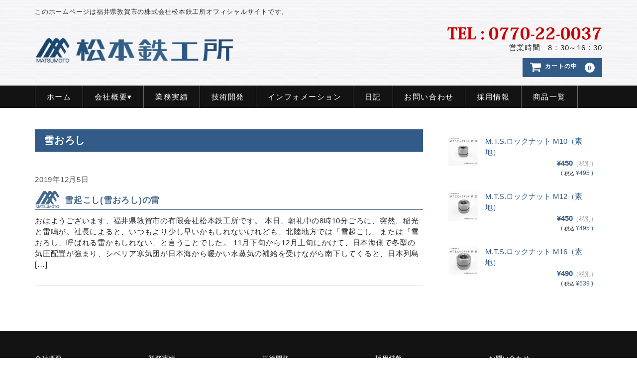

--- FILE ---
content_type: text/html; charset=UTF-8
request_url: https://fab-mt.com/tag/%E9%9B%AA%E3%81%8A%E3%82%8D%E3%81%97/
body_size: 29677
content:
<!DOCTYPE html>
<html lang="ja">

<head>
	<meta charset="UTF-8" />
	<meta name="viewport" content="width=device-width, user-scalable=no">
	<meta name="format-detection" content="telephone=no"/>

	<title>雪おろし | 株式会社 松本鉄工所</title>
<meta name='robots' content='max-image-preview:large' />
<link rel="alternate" type="application/rss+xml" title="株式会社 松本鉄工所 &raquo; 雪おろし タグのフィード" href="https://fab-mt.com/tag/%e9%9b%aa%e3%81%8a%e3%82%8d%e3%81%97/feed/" />

<!-- SEO SIMPLE PACK 3.6.2 -->
<meta name="keywords" content="北陸,福井県,敦賀市,鉄工所,重量鉄骨,Hグレード,Hファブ,ファブリケータ―">
<link rel="canonical" href="https://fab-mt.com/tag/%e9%9b%aa%e3%81%8a%e3%82%8d%e3%81%97/">
<meta property="og:locale" content="ja_JP">
<meta property="og:type" content="website">
<meta property="og:title" content="雪おろし | 株式会社 松本鉄工所">
<meta property="og:url" content="https://fab-mt.com/tag/%e9%9b%aa%e3%81%8a%e3%82%8d%e3%81%97/">
<meta property="og:site_name" content="株式会社 松本鉄工所">
<meta name="twitter:card" content="summary_large_image">
<!-- Google Analytics (gtag.js) -->
<script async src="https://www.googletagmanager.com/gtag/js?id=G-D3714L7KJ5"></script>
<script>
	window.dataLayer = window.dataLayer || [];
	function gtag(){dataLayer.push(arguments);}
	gtag("js", new Date());
	gtag("config", "G-D3714L7KJ5");
	gtag("config", "UA-142694137-1");
</script>
	<!-- / SEO SIMPLE PACK -->

<script type="text/javascript">
/* <![CDATA[ */
window._wpemojiSettings = {"baseUrl":"https:\/\/s.w.org\/images\/core\/emoji\/15.0.3\/72x72\/","ext":".png","svgUrl":"https:\/\/s.w.org\/images\/core\/emoji\/15.0.3\/svg\/","svgExt":".svg","source":{"concatemoji":"https:\/\/fab-mt.com\/2019\/wp-includes\/js\/wp-emoji-release.min.js?ver=6.7.4"}};
/*! This file is auto-generated */
!function(i,n){var o,s,e;function c(e){try{var t={supportTests:e,timestamp:(new Date).valueOf()};sessionStorage.setItem(o,JSON.stringify(t))}catch(e){}}function p(e,t,n){e.clearRect(0,0,e.canvas.width,e.canvas.height),e.fillText(t,0,0);var t=new Uint32Array(e.getImageData(0,0,e.canvas.width,e.canvas.height).data),r=(e.clearRect(0,0,e.canvas.width,e.canvas.height),e.fillText(n,0,0),new Uint32Array(e.getImageData(0,0,e.canvas.width,e.canvas.height).data));return t.every(function(e,t){return e===r[t]})}function u(e,t,n){switch(t){case"flag":return n(e,"\ud83c\udff3\ufe0f\u200d\u26a7\ufe0f","\ud83c\udff3\ufe0f\u200b\u26a7\ufe0f")?!1:!n(e,"\ud83c\uddfa\ud83c\uddf3","\ud83c\uddfa\u200b\ud83c\uddf3")&&!n(e,"\ud83c\udff4\udb40\udc67\udb40\udc62\udb40\udc65\udb40\udc6e\udb40\udc67\udb40\udc7f","\ud83c\udff4\u200b\udb40\udc67\u200b\udb40\udc62\u200b\udb40\udc65\u200b\udb40\udc6e\u200b\udb40\udc67\u200b\udb40\udc7f");case"emoji":return!n(e,"\ud83d\udc26\u200d\u2b1b","\ud83d\udc26\u200b\u2b1b")}return!1}function f(e,t,n){var r="undefined"!=typeof WorkerGlobalScope&&self instanceof WorkerGlobalScope?new OffscreenCanvas(300,150):i.createElement("canvas"),a=r.getContext("2d",{willReadFrequently:!0}),o=(a.textBaseline="top",a.font="600 32px Arial",{});return e.forEach(function(e){o[e]=t(a,e,n)}),o}function t(e){var t=i.createElement("script");t.src=e,t.defer=!0,i.head.appendChild(t)}"undefined"!=typeof Promise&&(o="wpEmojiSettingsSupports",s=["flag","emoji"],n.supports={everything:!0,everythingExceptFlag:!0},e=new Promise(function(e){i.addEventListener("DOMContentLoaded",e,{once:!0})}),new Promise(function(t){var n=function(){try{var e=JSON.parse(sessionStorage.getItem(o));if("object"==typeof e&&"number"==typeof e.timestamp&&(new Date).valueOf()<e.timestamp+604800&&"object"==typeof e.supportTests)return e.supportTests}catch(e){}return null}();if(!n){if("undefined"!=typeof Worker&&"undefined"!=typeof OffscreenCanvas&&"undefined"!=typeof URL&&URL.createObjectURL&&"undefined"!=typeof Blob)try{var e="postMessage("+f.toString()+"("+[JSON.stringify(s),u.toString(),p.toString()].join(",")+"));",r=new Blob([e],{type:"text/javascript"}),a=new Worker(URL.createObjectURL(r),{name:"wpTestEmojiSupports"});return void(a.onmessage=function(e){c(n=e.data),a.terminate(),t(n)})}catch(e){}c(n=f(s,u,p))}t(n)}).then(function(e){for(var t in e)n.supports[t]=e[t],n.supports.everything=n.supports.everything&&n.supports[t],"flag"!==t&&(n.supports.everythingExceptFlag=n.supports.everythingExceptFlag&&n.supports[t]);n.supports.everythingExceptFlag=n.supports.everythingExceptFlag&&!n.supports.flag,n.DOMReady=!1,n.readyCallback=function(){n.DOMReady=!0}}).then(function(){return e}).then(function(){var e;n.supports.everything||(n.readyCallback(),(e=n.source||{}).concatemoji?t(e.concatemoji):e.wpemoji&&e.twemoji&&(t(e.twemoji),t(e.wpemoji)))}))}((window,document),window._wpemojiSettings);
/* ]]> */
</script>
<style id='wp-emoji-styles-inline-css' type='text/css'>

	img.wp-smiley, img.emoji {
		display: inline !important;
		border: none !important;
		box-shadow: none !important;
		height: 1em !important;
		width: 1em !important;
		margin: 0 0.07em !important;
		vertical-align: -0.1em !important;
		background: none !important;
		padding: 0 !important;
	}
</style>
<link rel='stylesheet' id='wp-block-library-css' href='https://fab-mt.com/2019/wp-includes/css/dist/block-library/style.min.css?ver=6.7.4' type='text/css' media='all' />
<style id='classic-theme-styles-inline-css' type='text/css'>
/*! This file is auto-generated */
.wp-block-button__link{color:#fff;background-color:#32373c;border-radius:9999px;box-shadow:none;text-decoration:none;padding:calc(.667em + 2px) calc(1.333em + 2px);font-size:1.125em}.wp-block-file__button{background:#32373c;color:#fff;text-decoration:none}
</style>
<style id='global-styles-inline-css' type='text/css'>
:root{--wp--preset--aspect-ratio--square: 1;--wp--preset--aspect-ratio--4-3: 4/3;--wp--preset--aspect-ratio--3-4: 3/4;--wp--preset--aspect-ratio--3-2: 3/2;--wp--preset--aspect-ratio--2-3: 2/3;--wp--preset--aspect-ratio--16-9: 16/9;--wp--preset--aspect-ratio--9-16: 9/16;--wp--preset--color--black: #000000;--wp--preset--color--cyan-bluish-gray: #abb8c3;--wp--preset--color--white: #ffffff;--wp--preset--color--pale-pink: #f78da7;--wp--preset--color--vivid-red: #cf2e2e;--wp--preset--color--luminous-vivid-orange: #ff6900;--wp--preset--color--luminous-vivid-amber: #fcb900;--wp--preset--color--light-green-cyan: #7bdcb5;--wp--preset--color--vivid-green-cyan: #00d084;--wp--preset--color--pale-cyan-blue: #8ed1fc;--wp--preset--color--vivid-cyan-blue: #0693e3;--wp--preset--color--vivid-purple: #9b51e0;--wp--preset--gradient--vivid-cyan-blue-to-vivid-purple: linear-gradient(135deg,rgba(6,147,227,1) 0%,rgb(155,81,224) 100%);--wp--preset--gradient--light-green-cyan-to-vivid-green-cyan: linear-gradient(135deg,rgb(122,220,180) 0%,rgb(0,208,130) 100%);--wp--preset--gradient--luminous-vivid-amber-to-luminous-vivid-orange: linear-gradient(135deg,rgba(252,185,0,1) 0%,rgba(255,105,0,1) 100%);--wp--preset--gradient--luminous-vivid-orange-to-vivid-red: linear-gradient(135deg,rgba(255,105,0,1) 0%,rgb(207,46,46) 100%);--wp--preset--gradient--very-light-gray-to-cyan-bluish-gray: linear-gradient(135deg,rgb(238,238,238) 0%,rgb(169,184,195) 100%);--wp--preset--gradient--cool-to-warm-spectrum: linear-gradient(135deg,rgb(74,234,220) 0%,rgb(151,120,209) 20%,rgb(207,42,186) 40%,rgb(238,44,130) 60%,rgb(251,105,98) 80%,rgb(254,248,76) 100%);--wp--preset--gradient--blush-light-purple: linear-gradient(135deg,rgb(255,206,236) 0%,rgb(152,150,240) 100%);--wp--preset--gradient--blush-bordeaux: linear-gradient(135deg,rgb(254,205,165) 0%,rgb(254,45,45) 50%,rgb(107,0,62) 100%);--wp--preset--gradient--luminous-dusk: linear-gradient(135deg,rgb(255,203,112) 0%,rgb(199,81,192) 50%,rgb(65,88,208) 100%);--wp--preset--gradient--pale-ocean: linear-gradient(135deg,rgb(255,245,203) 0%,rgb(182,227,212) 50%,rgb(51,167,181) 100%);--wp--preset--gradient--electric-grass: linear-gradient(135deg,rgb(202,248,128) 0%,rgb(113,206,126) 100%);--wp--preset--gradient--midnight: linear-gradient(135deg,rgb(2,3,129) 0%,rgb(40,116,252) 100%);--wp--preset--font-size--small: 13px;--wp--preset--font-size--medium: 20px;--wp--preset--font-size--large: 36px;--wp--preset--font-size--x-large: 42px;--wp--preset--spacing--20: 0.44rem;--wp--preset--spacing--30: 0.67rem;--wp--preset--spacing--40: 1rem;--wp--preset--spacing--50: 1.5rem;--wp--preset--spacing--60: 2.25rem;--wp--preset--spacing--70: 3.38rem;--wp--preset--spacing--80: 5.06rem;--wp--preset--shadow--natural: 6px 6px 9px rgba(0, 0, 0, 0.2);--wp--preset--shadow--deep: 12px 12px 50px rgba(0, 0, 0, 0.4);--wp--preset--shadow--sharp: 6px 6px 0px rgba(0, 0, 0, 0.2);--wp--preset--shadow--outlined: 6px 6px 0px -3px rgba(255, 255, 255, 1), 6px 6px rgba(0, 0, 0, 1);--wp--preset--shadow--crisp: 6px 6px 0px rgba(0, 0, 0, 1);}:where(.is-layout-flex){gap: 0.5em;}:where(.is-layout-grid){gap: 0.5em;}body .is-layout-flex{display: flex;}.is-layout-flex{flex-wrap: wrap;align-items: center;}.is-layout-flex > :is(*, div){margin: 0;}body .is-layout-grid{display: grid;}.is-layout-grid > :is(*, div){margin: 0;}:where(.wp-block-columns.is-layout-flex){gap: 2em;}:where(.wp-block-columns.is-layout-grid){gap: 2em;}:where(.wp-block-post-template.is-layout-flex){gap: 1.25em;}:where(.wp-block-post-template.is-layout-grid){gap: 1.25em;}.has-black-color{color: var(--wp--preset--color--black) !important;}.has-cyan-bluish-gray-color{color: var(--wp--preset--color--cyan-bluish-gray) !important;}.has-white-color{color: var(--wp--preset--color--white) !important;}.has-pale-pink-color{color: var(--wp--preset--color--pale-pink) !important;}.has-vivid-red-color{color: var(--wp--preset--color--vivid-red) !important;}.has-luminous-vivid-orange-color{color: var(--wp--preset--color--luminous-vivid-orange) !important;}.has-luminous-vivid-amber-color{color: var(--wp--preset--color--luminous-vivid-amber) !important;}.has-light-green-cyan-color{color: var(--wp--preset--color--light-green-cyan) !important;}.has-vivid-green-cyan-color{color: var(--wp--preset--color--vivid-green-cyan) !important;}.has-pale-cyan-blue-color{color: var(--wp--preset--color--pale-cyan-blue) !important;}.has-vivid-cyan-blue-color{color: var(--wp--preset--color--vivid-cyan-blue) !important;}.has-vivid-purple-color{color: var(--wp--preset--color--vivid-purple) !important;}.has-black-background-color{background-color: var(--wp--preset--color--black) !important;}.has-cyan-bluish-gray-background-color{background-color: var(--wp--preset--color--cyan-bluish-gray) !important;}.has-white-background-color{background-color: var(--wp--preset--color--white) !important;}.has-pale-pink-background-color{background-color: var(--wp--preset--color--pale-pink) !important;}.has-vivid-red-background-color{background-color: var(--wp--preset--color--vivid-red) !important;}.has-luminous-vivid-orange-background-color{background-color: var(--wp--preset--color--luminous-vivid-orange) !important;}.has-luminous-vivid-amber-background-color{background-color: var(--wp--preset--color--luminous-vivid-amber) !important;}.has-light-green-cyan-background-color{background-color: var(--wp--preset--color--light-green-cyan) !important;}.has-vivid-green-cyan-background-color{background-color: var(--wp--preset--color--vivid-green-cyan) !important;}.has-pale-cyan-blue-background-color{background-color: var(--wp--preset--color--pale-cyan-blue) !important;}.has-vivid-cyan-blue-background-color{background-color: var(--wp--preset--color--vivid-cyan-blue) !important;}.has-vivid-purple-background-color{background-color: var(--wp--preset--color--vivid-purple) !important;}.has-black-border-color{border-color: var(--wp--preset--color--black) !important;}.has-cyan-bluish-gray-border-color{border-color: var(--wp--preset--color--cyan-bluish-gray) !important;}.has-white-border-color{border-color: var(--wp--preset--color--white) !important;}.has-pale-pink-border-color{border-color: var(--wp--preset--color--pale-pink) !important;}.has-vivid-red-border-color{border-color: var(--wp--preset--color--vivid-red) !important;}.has-luminous-vivid-orange-border-color{border-color: var(--wp--preset--color--luminous-vivid-orange) !important;}.has-luminous-vivid-amber-border-color{border-color: var(--wp--preset--color--luminous-vivid-amber) !important;}.has-light-green-cyan-border-color{border-color: var(--wp--preset--color--light-green-cyan) !important;}.has-vivid-green-cyan-border-color{border-color: var(--wp--preset--color--vivid-green-cyan) !important;}.has-pale-cyan-blue-border-color{border-color: var(--wp--preset--color--pale-cyan-blue) !important;}.has-vivid-cyan-blue-border-color{border-color: var(--wp--preset--color--vivid-cyan-blue) !important;}.has-vivid-purple-border-color{border-color: var(--wp--preset--color--vivid-purple) !important;}.has-vivid-cyan-blue-to-vivid-purple-gradient-background{background: var(--wp--preset--gradient--vivid-cyan-blue-to-vivid-purple) !important;}.has-light-green-cyan-to-vivid-green-cyan-gradient-background{background: var(--wp--preset--gradient--light-green-cyan-to-vivid-green-cyan) !important;}.has-luminous-vivid-amber-to-luminous-vivid-orange-gradient-background{background: var(--wp--preset--gradient--luminous-vivid-amber-to-luminous-vivid-orange) !important;}.has-luminous-vivid-orange-to-vivid-red-gradient-background{background: var(--wp--preset--gradient--luminous-vivid-orange-to-vivid-red) !important;}.has-very-light-gray-to-cyan-bluish-gray-gradient-background{background: var(--wp--preset--gradient--very-light-gray-to-cyan-bluish-gray) !important;}.has-cool-to-warm-spectrum-gradient-background{background: var(--wp--preset--gradient--cool-to-warm-spectrum) !important;}.has-blush-light-purple-gradient-background{background: var(--wp--preset--gradient--blush-light-purple) !important;}.has-blush-bordeaux-gradient-background{background: var(--wp--preset--gradient--blush-bordeaux) !important;}.has-luminous-dusk-gradient-background{background: var(--wp--preset--gradient--luminous-dusk) !important;}.has-pale-ocean-gradient-background{background: var(--wp--preset--gradient--pale-ocean) !important;}.has-electric-grass-gradient-background{background: var(--wp--preset--gradient--electric-grass) !important;}.has-midnight-gradient-background{background: var(--wp--preset--gradient--midnight) !important;}.has-small-font-size{font-size: var(--wp--preset--font-size--small) !important;}.has-medium-font-size{font-size: var(--wp--preset--font-size--medium) !important;}.has-large-font-size{font-size: var(--wp--preset--font-size--large) !important;}.has-x-large-font-size{font-size: var(--wp--preset--font-size--x-large) !important;}
:where(.wp-block-post-template.is-layout-flex){gap: 1.25em;}:where(.wp-block-post-template.is-layout-grid){gap: 1.25em;}
:where(.wp-block-columns.is-layout-flex){gap: 2em;}:where(.wp-block-columns.is-layout-grid){gap: 2em;}
:root :where(.wp-block-pullquote){font-size: 1.5em;line-height: 1.6;}
</style>
<link rel='stylesheet' id='contact-form-7-css' href='https://fab-mt.com/2019/wp-content/plugins/contact-form-7/includes/css/styles.css?ver=6.1' type='text/css' media='all' />
<link rel='stylesheet' id='whats-new-style-css' href='https://fab-mt.com/2019/wp-content/plugins/whats-new-genarator/whats-new.css?ver=2.0.2' type='text/css' media='all' />
<link rel='stylesheet' id='parent-style-css' href='https://fab-mt.com/2019/wp-content/themes/welcart_basic/style.css?ver=6.7.4' type='text/css' media='all' />
<link rel='stylesheet' id='usces_default_css-css' href='https://fab-mt.com/2019/wp-content/plugins/usc-e-shop/css/usces_default.css?ver=2.11.26.2512161' type='text/css' media='all' />
<link rel='stylesheet' id='parent-cart-css' href='https://fab-mt.com/2019/wp-content/themes/welcart_basic/usces_cart.css?ver=6.7.4' type='text/css' media='all' />
<link rel='stylesheet' id='wc-basic-style-css' href='https://fab-mt.com/2019/wp-content/themes/welcart_basic_child/style.css?ver=1.7.7' type='text/css' media='all' />
<link rel='stylesheet' id='font-awesome-css' href='https://fab-mt.com/2019/wp-content/themes/welcart_basic/font-awesome/font-awesome.min.css?ver=1.0' type='text/css' media='all' />
<link rel='stylesheet' id='newpost-catch-css' href='https://fab-mt.com/2019/wp-content/plugins/newpost-catch/style.css?ver=6.7.4' type='text/css' media='all' />
<link rel='stylesheet' id='wp-pagenavi-css' href='https://fab-mt.com/2019/wp-content/plugins/wp-pagenavi/pagenavi-css.css?ver=2.70' type='text/css' media='all' />
<link rel='stylesheet' id='dashicons-css' href='https://fab-mt.com/2019/wp-includes/css/dashicons.min.css?ver=6.7.4' type='text/css' media='all' />
<link rel='stylesheet' id='theme_cart_css-css' href='https://fab-mt.com/2019/wp-content/themes/welcart_basic_child/usces_cart.css?ver=2.11.26.2512161' type='text/css' media='all' />
<script type="text/javascript" src="https://fab-mt.com/2019/wp-includes/js/jquery/jquery.min.js?ver=3.7.1" id="jquery-core-js"></script>
<script type="text/javascript" src="https://fab-mt.com/2019/wp-includes/js/jquery/jquery-migrate.min.js?ver=3.4.1" id="jquery-migrate-js"></script>
<script type="text/javascript" src="https://fab-mt.com/2019/wp-content/themes/welcart_basic/js/front-customized.js?ver=1.0" id="wc-basic-js-js"></script>
<link rel="https://api.w.org/" href="https://fab-mt.com/wp-json/" /><link rel="alternate" title="JSON" type="application/json" href="https://fab-mt.com/wp-json/wp/v2/tags/188" /><link rel="EditURI" type="application/rsd+xml" title="RSD" href="https://fab-mt.com/2019/xmlrpc.php?rsd" />
<meta name="generator" content="WordPress 6.7.4" />
<link rel="icon" href="https://fab-mt.com/2019/wp-content/uploads/2021/08/icon-150x150.gif" sizes="32x32" />
<link rel="icon" href="https://fab-mt.com/2019/wp-content/uploads/2021/08/icon-300x300.gif" sizes="192x192" />
<link rel="apple-touch-icon" href="https://fab-mt.com/2019/wp-content/uploads/2021/08/icon-300x300.gif" />
<meta name="msapplication-TileImage" content="https://fab-mt.com/2019/wp-content/uploads/2021/08/icon-300x300.gif" />
</head>

<body class="archive tag tag-188 wp-custom-logo">

	
	<header id="masthead" class="site-header" role="banner">

		<div class="inner cf">

			<p class="site-description">このホームページは福井県敦賀市の株式会社松本鉄工所オフィシャルサイトです。</p>
						<div class="site-title">
				<a href="https://fab-mt.com/" title="株式会社 松本鉄工所" rel="home">
					<a href="https://fab-mt.com/" class="custom-logo-link" rel="home"><img width="427" height="54" src="https://fab-mt.com/2019/wp-content/uploads/2015/07/Logo.gif" class="custom-logo" alt="株式会社 松本鉄工所" decoding="async" srcset="https://fab-mt.com/2019/wp-content/uploads/2015/07/Logo.gif 427w, https://fab-mt.com/2019/wp-content/uploads/2015/07/Logo-300x37.gif 300w" sizes="(max-width: 427px) 100vw, 427px" /></a>				</a>
			</div>

						
			<div class="snav cf">

				<div class="telnum">
						<a href="tel:0770220037"><img src="https://fab-mt.com/2019/wp-content/uploads/2019/07/tel.gif"></a>
						<br>営業時間　8：30～16：30
				</div>

				
				<div class="incart-btn">
					<a href="https://fab-mt.com/usces-cart/"><i class="fa fa-shopping-cart"><span>カートの中</span></i><span class="total-quant">0</span></a>
				</div>
			</div><!-- .snav -->

			
		</div><!-- .inner -->

		
		<nav id="site-navigation" class="main-navigation" role="navigation">
			<label for="panel"><span></span></label>
			<input type="checkbox" id="panel" class="on-off" />
			<div class="nav-menu-open"><ul id="menu-top%e3%83%a1%e3%83%8b%e3%83%a5%e3%83%bc" class="header-nav-container cf"><li id="menu-item-3472" class="menu-item menu-item-type-custom menu-item-object-custom menu-item-home menu-item-3472"><a href="https://fab-mt.com">ホーム</a></li>
<li id="menu-item-3159" class="menu-item menu-item-type-post_type menu-item-object-page menu-item-has-children menu-item-3159"><a href="https://fab-mt.com/about/">会社概要&dtrif;</a>
<ul class="sub-menu">
	<li id="menu-item-579" class="menu-item menu-item-type-post_type menu-item-object-page menu-item-579"><a href="https://fab-mt.com/factory_equipment/">工場・設備</a></li>
	<li id="menu-item-580" class="menu-item menu-item-type-post_type menu-item-object-page menu-item-580"><a href="https://fab-mt.com/process_flow/">工程の流れ</a></li>
</ul>
</li>
<li id="menu-item-584" class="menu-item menu-item-type-post_type menu-item-object-page menu-item-584"><a href="https://fab-mt.com/business_results/">業務実績</a></li>
<li id="menu-item-582" class="menu-item menu-item-type-post_type menu-item-object-page menu-item-582"><a href="https://fab-mt.com/technology/">技術開発</a></li>
<li id="menu-item-589" class="menu-item menu-item-type-taxonomy menu-item-object-category menu-item-589"><a href="https://fab-mt.com/category/information/">インフォメーション</a></li>
<li id="menu-item-588" class="menu-item menu-item-type-taxonomy menu-item-object-category menu-item-588"><a href="https://fab-mt.com/category/diary/">日記</a></li>
<li id="menu-item-3161" class="menu-item menu-item-type-post_type menu-item-object-page menu-item-3161"><a href="https://fab-mt.com/contact/">お問い合わせ</a></li>
<li id="menu-item-3160" class="menu-item menu-item-type-post_type menu-item-object-page menu-item-3160"><a href="https://fab-mt.com/recruit/">採用情報</a></li>
<li id="menu-item-3364" class="menu-item menu-item-type-taxonomy menu-item-object-category menu-item-has-children menu-item-3364"><a href="https://fab-mt.com/category/item/">商品一覧</a>
<ul class="sub-menu">
	<li id="menu-item-3410" class="menu-item menu-item-type-post_type menu-item-object-page menu-item-3410"><a href="https://fab-mt.com/law/">特定商取引法に基づく表記</a></li>
</ul>
</li>
</ul></div>		</nav><!-- #site-navigation -->

		
	</header><!-- #masthead -->

	
	
	<div id="main" class="wrapper two-column right-set">

	<section id="primary" class="site-content">
		<div id="content" role="main">

			<header class="page-header">
				<h1 class="page-title"><span>雪おろし</span></h1>			</header><!-- .page-header -->

		
			<div class="post-li">
							<article id="post-3624" class="post-3624 post type-post status-publish format-standard category-diary tag-199 tag-198 tag-188 tag-187">
					<p><time datetime="2019-12-05T08:47:49+09:00">2019年12月5日</time></p>
					<div class="post-title">
						<a href="https://fab-mt.com/%e9%9b%aa%e8%b5%b7%e3%81%93%e3%81%97%e9%9b%aa%e3%81%8a%e3%82%8d%e3%81%97%e3%81%ae%e9%9b%b7/" rel="bookmark" title="雪起こし(雪おろし)の雷 へのパーマリンク">
							雪起こし(雪おろし)の雷						</a>
					</div>
					<p>おはようございます、福井県敦賀市の有限会社松本鉄工所です。 本日、朝礼中の8時10分ごろに、突然、稲光と雷鳴が。社長によると、いつもより少し早いかもしれないけれども、北陸地方では「雪起こし」または「雪おろし」呼ばれる雷かもしれない、と言うことでした。 11月下旬から12月上旬にかけて、日本海側で冬型の気圧配置が強まり、シベリア寒気団が日本海から暖かい水蒸気の補給を受けながら南下してくると、日本列島 [&hellip;]</p>
				</article>
						</div><!-- .post-li -->

		
		
		</div><!-- #content -->
	</section><!-- #primary -->


<aside id="secondary" class="widget-area" role="complementary">

	<section id="basic_item_list-2" class="widget widget_basic_item_list"><div class="item-list">
<article id="post-3246">
<a href="https://fab-mt.com/mtsm10/">
<div class="itemimg"><img width="300" height="300" src="https://fab-mt.com/2019/wp-content/uploads/2020/03/mtsm10-300x300.jpg" class="attachment-300x300 size-300x300" alt="mtsm10" loading="lazy" /></div>
<div class="item-info-wrap"><div class="inner">
<div class="itemname">M.T.S.ロックナット M10（素地）</div>
<div class="itemprice">¥450<em class="tax">（税別）</em></div><p class="tax_inc_block">( <em class="tax tax_inc_label">税込</em>¥495 )</p>
</div></div>
</a>
</article><article id="post-3251">
<a href="https://fab-mt.com/mtsm12/">
<div class="itemimg"><img width="300" height="300" src="https://fab-mt.com/2019/wp-content/uploads/2020/03/mtsm12-300x300.jpg" class="attachment-300x300 size-300x300" alt="mtsm12" loading="lazy" /></div>
<div class="item-info-wrap"><div class="inner">
<div class="itemname">M.T.S.ロックナット M12（素地）</div>
<div class="itemprice">¥450<em class="tax">（税別）</em></div><p class="tax_inc_block">( <em class="tax tax_inc_label">税込</em>¥495 )</p>
</div></div>
</a>
</article><article id="post-3254">
<a href="https://fab-mt.com/mtsm16/">
<div class="itemimg"><img width="300" height="300" src="https://fab-mt.com/2019/wp-content/uploads/2020/03/mtsm16-300x300.jpg" class="attachment-300x300 size-300x300" alt="mtsm16" loading="lazy" /></div>
<div class="item-info-wrap"><div class="inner">
<div class="itemname">M.T.S.ロックナット M16（素地）</div>
<div class="itemprice">¥490<em class="tax">（税別）</em></div><p class="tax_inc_block">( <em class="tax tax_inc_label">税込</em>¥539 )</p>
</div></div>
</a>
</article></div>
</section>
</aside><!-- #secondary -->

	</div><!-- #main -->

	
	<div id="toTop" class="wrap fixed"><a href="#masthead"><i class="fa fa-chevron-circle-up"></i></a></div>

	
	<footer id="colophon" role="contentinfo">

			<nav id="site-info" class="footer-navigation">
		<div class="menu-%e3%83%95%e3%83%83%e3%82%bf%e3%83%bc%e3%83%8a%e3%83%93-container"><ul id="menu-%e3%83%95%e3%83%83%e3%82%bf%e3%83%bc%e3%83%8a%e3%83%93" class="footer-menu cf"><li id="menu-item-3173" class="menu-item menu-item-type-post_type menu-item-object-page menu-item-3173"><a href="https://fab-mt.com/about/">会社概要</a></li>
<li id="menu-item-3177" class="menu-item menu-item-type-post_type menu-item-object-page menu-item-3177"><a href="https://fab-mt.com/business_results/">業務実績</a></li>
<li id="menu-item-3178" class="menu-item menu-item-type-post_type menu-item-object-page menu-item-3178"><a href="https://fab-mt.com/technology/">技術開発</a></li>
<li id="menu-item-3170" class="menu-item menu-item-type-post_type menu-item-object-page menu-item-3170"><a href="https://fab-mt.com/recruit/">採用情報</a></li>
<li id="menu-item-3174" class="menu-item menu-item-type-post_type menu-item-object-page menu-item-3174"><a href="https://fab-mt.com/contact/">お問い合わせ</a></li>
<li id="menu-item-3412" class="menu-item menu-item-type-post_type menu-item-object-page menu-item-3412"><a href="https://fab-mt.com/law/">特定商取引法に基づく表記</a></li>
<li id="menu-item-3413" class="menu-item menu-item-type-post_type menu-item-object-page menu-item-3413"><a href="https://fab-mt.com/privacy/">個人情報取り扱い</a></li>
</ul></div>		</nav>
	
		<p class="copyright">Copyright © 2019-2024 株式会社 松本鉄工所. All Rights Reserved</p>

	</footer><!-- #colophon -->

		<script type='text/javascript'>
		uscesL10n = {
			
			'ajaxurl': "https://fab-mt.com/2019/wp-admin/admin-ajax.php",
			'loaderurl': "https://fab-mt.com/2019/wp-content/plugins/usc-e-shop/images/loading.gif",
			'post_id': "3624",
			'cart_number': "3034",
			'is_cart_row': false,
			'opt_esse': new Array(  ),
			'opt_means': new Array(  ),
			'mes_opts': new Array(  ),
			'key_opts': new Array(  ),
			'previous_url': "https://fab-mt.com",
			'itemRestriction': "",
			'itemOrderAcceptable': "0",
			'uscespage': "wp_search",
			'uscesid': "MDl0M2Y1Nm4xOWU3MnYwNTBkODVjMWo3NHYwN2pzMDUyM25lNmg0X2FjdGluZ18wX0E%3D",
			'wc_nonce': "7ab7cf910b"
		}
	</script>
	<script type='text/javascript' src='https://fab-mt.com/2019/wp-content/plugins/usc-e-shop/js/usces_cart.js'></script>
			<!-- Welcart version : v2.11.26.2512161 -->
<!-- Type Basic : v1.8.7 -->
<script type="text/javascript" src="https://fab-mt.com/2019/wp-includes/js/dist/hooks.min.js?ver=4d63a3d491d11ffd8ac6" id="wp-hooks-js"></script>
<script type="text/javascript" src="https://fab-mt.com/2019/wp-includes/js/dist/i18n.min.js?ver=5e580eb46a90c2b997e6" id="wp-i18n-js"></script>
<script type="text/javascript" id="wp-i18n-js-after">
/* <![CDATA[ */
wp.i18n.setLocaleData( { 'text direction\u0004ltr': [ 'ltr' ] } );
/* ]]> */
</script>
<script type="text/javascript" src="https://fab-mt.com/2019/wp-content/plugins/contact-form-7/includes/swv/js/index.js?ver=6.1" id="swv-js"></script>
<script type="text/javascript" id="contact-form-7-js-translations">
/* <![CDATA[ */
( function( domain, translations ) {
	var localeData = translations.locale_data[ domain ] || translations.locale_data.messages;
	localeData[""].domain = domain;
	wp.i18n.setLocaleData( localeData, domain );
} )( "contact-form-7", {"translation-revision-date":"2025-06-27 09:47:49+0000","generator":"GlotPress\/4.0.1","domain":"messages","locale_data":{"messages":{"":{"domain":"messages","plural-forms":"nplurals=1; plural=0;","lang":"ja_JP"},"This contact form is placed in the wrong place.":["\u3053\u306e\u30b3\u30f3\u30bf\u30af\u30c8\u30d5\u30a9\u30fc\u30e0\u306f\u9593\u9055\u3063\u305f\u4f4d\u7f6e\u306b\u7f6e\u304b\u308c\u3066\u3044\u307e\u3059\u3002"],"Error:":["\u30a8\u30e9\u30fc:"]}},"comment":{"reference":"includes\/js\/index.js"}} );
/* ]]> */
</script>
<script type="text/javascript" id="contact-form-7-js-before">
/* <![CDATA[ */
var wpcf7 = {
    "api": {
        "root": "https:\/\/fab-mt.com\/wp-json\/",
        "namespace": "contact-form-7\/v1"
    }
};
/* ]]> */
</script>
<script type="text/javascript" src="https://fab-mt.com/2019/wp-content/plugins/contact-form-7/includes/js/index.js?ver=6.1" id="contact-form-7-js"></script>
	</body>
</html>


--- FILE ---
content_type: text/css
request_url: https://fab-mt.com/2019/wp-content/themes/welcart_basic_child/style.css?ver=1.7.7
body_size: 2023
content:
/*
Theme Name: Welcart Basic Child
Description: Welcart Basic Child Theme
Author: Collne Inc
Template: welcart_basic
Version: 1.0.0
*/

body {
	font-size: .95em;
	letter-spacing:0.05em;
	overflow:hidden;
}
a {
	color: #325B88;
	text-decoration: none;
}
a:hover {
	color: #325B88;
	text-decoration: underline;
}

a.wp-block-file__button{
	padding:5px 20px;
}
a.wp-block-file__button:hover{
	text-decoration:none;
	color:#fff;
	opacity:.8;
}
/***********************************************************
* タイトル
***********************************************************/
#content .page-title,
#content .entry-title {
	font-size: 20px;
	color: #fff;
	background-color: #325B88;
	padding: 10px 0 10px 18px;
}

.entry-content h2{
	margin: 0 0 10px;
	padding:8px 0;
	color: #49698c;
	font-size:18px;
	padding-left: 60px;
	background: url(https://fab-mt.com/2019/wp-content/uploads/2019/07/logo_s.png) no-repeat ;
	border-bottom: 1px solid #49698c;
	border-left:none;
}
/***********************************************************
* 幅
***********************************************************/
@media screen and (min-width: 62.5em) {
	#main {
		width: 1140px;
	}
	#main.two-column #content {
		width: 780px;
	}
	.one-column #secondary .columnleft {
		width: 360px;
		margin-right: 30px;	
	}
	.one-column #secondary .columncenter {
		width: 360px;
	}
	.one-column #secondary .columnright {
		width: 360px;
	}
	.two-column #secondary {
		width: 320px;
	}
}

/***********************************************************
* ヘッダー
***********************************************************/
h1.site-title img, div.site-title img{
	max-width:400px;
}
.description {
	font-size: 11px;
}

.head-link{
	float:right;
	width:auto;
}
.head-link li{
	float:left;
	padding:0 1%;
	font-size:12px;
}
.telnum{
	float:right;
	text-align:right;
}
@media screen and (min-width: 62.5em) {
	header.site-header {
		background-image:url(https://fab-mt.com/2019/wp-content/uploads/2019/08/head_back.jpg);
	}
	header .inner {
		width: 1140px;
	}
	.site-description {
		width: 75%;
	}
	h1.site-title,
	div.site-title {
		width: 55%;
	}
	.snav {
		padding-top: 1.071428em;
	}
	.incart-btn a {
		background-color: #325B88;
	}
	.incart-btn a:hover {
		background-color: #325B88;
	}
	.incart-btn .total-quant {
		font-weight: bold;
		color: #325B88;
	}
}

/*---------- メニュー　----------*/
@media screen and (min-width: 62.5em) {
	#site-navigation ul {
		width: 1140px;
	}
	#site-navigation li a {
		padding: 1em 1.5em;
		letter-spacing:0.1em;
	}
	#site-navigation ul ul {
		border:none;
		background-color: #131313;
	}
	#site-navigation ul ul li a{
		background-color: #131313;
		color:#fff;
	}
	#site-navigation li li a:hover {
		color: #fff;
	}
	#site-navigation li li.current-menu-ancestor > a,
	#site-navigation li li.current-menu-item > a{
		color:#fff;
		background-color: #131313;
	}
	#site-navigation ul ul :hover > a {
		background-color: #565656;
		color: #fff;
	}
	#site-navigation li li:first-child a{
		color: #fff;
	}
}
/***********************************************************
* トップページ
***********************************************************/
.home .entry-title{
	display:none;
}
.home h2{
	letter-spacing: 10px;
	color: #204772;
	height: 28px;
	padding-left: 30px;
	font-size: 25px;
	border-bottom: 1px solid #204772;
	margin-bottom: 10px;
	font-weight:normal;
}
h2.T-co1 {
	background: url(https://fab-mt.com/2019/wp-content/uploads/2019/07/ico1.gif) no-repeat 0 -1px;
	text-transform: uppercase;
}
.whatsnew h5{
	display:none;
}
.whatsnew{
	font-size:0.8em!important;
}
.whatsnew .date{
	margin-right:10px; width:32%;
}
.whatsnew .tamore-cat-name a {
	display:inline-block;
	font-size:0.7em;
	line-height:2.5em;
	background-color:#ddd;
	padding:0px 5px;
	margin-bottom:3px;
	border-radius:2px;
}

h2.T-co2 {
	background: url(https://fab-mt.com/2019/wp-content/uploads/2019/07/ico2.gif) no-repeat 0 -1px;
}
.clipmark{
	font-size:0.8em;
	margin-top:10px;
}
ul.clipmark li {
	list-style-image: url(https://fab-mt.com/2019/wp-content/uploads/2019/08/dot_clip.gif);
	list-style-position: inside;
	margin-bottom: 5px;
}
.patent_t {
	color: #345d8b;
	margin-left: 5px;
	font-weight: bold;
	margin-right: 5px;
}

h2.T-co3 {
	background: url(https://fab-mt.com/2019/wp-content/uploads/2019/07/ico3.gif) no-repeat 0 -1px;
}

h2.T-co4 {
	letter-spacing: 5px;
	background: url(https://fab-mt.com/2019/wp-content/uploads/2019/08/ico4.gif) no-repeat;
}
/***********************************************************
* トップページ以外
***********************************************************/

/*---------- 工程の流れ　----------*/
.kouteizu {
	height: auto;
	width: 100%;
	border: 1px dotted #345d8b;
	text-align: center;
	font-size: 14px;
}
.entry-content .kouteizu li{
	list-style:none;
}
.kouteizu .col_a {
	width: 46%;
	float: left;
	border: 1px solid #345d8b;
	margin-left: 2%;
	background-color: #fff;
}
.kouteizu .col_b {
	width: 46%;
	float: right;
	border: 1px solid #345d8b;
	margin-right: 2%;
	background-color: #fff;
}
.kouteizu .col_c {
	width: 96%;
	border: 1px solid #345d8b;
	margin: 2%;
	padding-top: 20px;
}
.kouteizu .col_d {
	width: 96%;
	border: 1px solid #345d8b;
	margin-left: 2%;
	margin-bottom: 20px;
	margin-top: 15px;
}
.kouteizu .arrow_bg {
	background: url(https://fab-mt.com/2019/wp-content/uploads/2019/07/arrow3.jpg) no-repeat bottom;
	background-size: 100%;
	height: 640px;
}

/*---------- 業務実績　----------*/
.work-table table{
	margin: 20px auto 10px;
	background: url(https://fab-mt.com/2019/wp-content/uploads/2019/07/html_body_bg.gif) repeat;
	font-size: 0.85em;
}
.work-table th{
	text-align:center;
	background:none;
	vertical-align:middle;
}
.work-table .wp-element-caption{
	text-align:right;
	font-size:.8em;
}

/*---------- お問い合わせフォーム　----------*/
.entry-content .contact th{
	width:25%;
	text-align:left;
	padding: 0.5em 1em;
	vertical-align:middle;
}
.contact .req{
	color:#fff;
	background-color:#df0000;
	padding:2px 3px;
	font-size:.65em;
	margin-right:8px;
}
.contact .any{
	color:#fff;
	background-color:#555;
	padding:2px 3px;
	font-size:.65em;
	margin-right:8px;
}

.contact input{
	width:600px;
}
.contact textarea{
	width:100%;
	max-width:800px;
	min-height:200px;
	padding: .5714285em;
}
.contact input[type="submit"] {
	display:block;
	margin:0 auto;
	background-color: #325b88;
}
.contact input[type="submit"]:hover{
	background-color: #555555;
}
@media screen and (max-width: 800px){
	.contact th ,
	.contact td{
		display:inline-block;
		width:100%;
		text-align:left;
	}
	.contact input[type="text"],
	.contact input[type="email"],
	.contact input[type="tel"]{
		width:100%;
	}
	.contact input[type="submit"] {
		width:100%;
	}
	.contact table{
		border:none;
	}
	.contact td {
		border-top: none;
		border-bottom: none;
	}
}

/***********************************************************
* カテゴリー
***********************************************************/
.post-li article {
	margin-bottom: 2.071428em;
	padding-bottom: 2.071428em;
}

.post-li time {
	color:#555;
}
.post-li .post-title a {
	display:inline;
	padding:0;
	margin:0;
	color: #49698c;
	text-decoration:none;
}
.post-li .post-title{
	padding:8px 0;
	font-weight:bold;
	padding-left: 60px;
	background: url(https://fab-mt.com/2019/wp-content/uploads/2019/07/logo_s.png) no-repeat ;
	border-bottom: 1px solid #49698c;
}
/***********************************************************
* フッター
***********************************************************/
#toTop {
	bottom: 10%;
}

@media screen and (min-width: 62.5em) {
	footer nav {
		width: 1140px;
	}
	footer nav li {
		font-size:.85em;
	}
	.copyright {
		font-size:0.8em;
	}
}

--- FILE ---
content_type: text/css
request_url: https://fab-mt.com/2019/wp-content/themes/welcart_basic_child/usces_cart.css?ver=2.11.26.2512161
body_size: 632
content:
/*================================
	商品詳細ページ
=================================*/
#img-box .itemimg img,
#itempage .itemsubimg img{
    border:1px solid #eee;
}
#itempage .itemcode{
	font-size:.9em;
}
.item-info .skuname {
    font-size:.9em;
    background-color: unset;
	border-bottom:1px solid #ddd;
}
.zaikostatus{
	font-size:.85em;
}
.field_price{
	color:#df0000;
}
.item-info .itemsoldout{
	color:#555;
}

.item-description h3{
	padding:8px 0;
	color: #49698c;
	font-size:18px;
	padding-left: 60px;
	background: url(https://fab-mt.com/2019/wp-content/uploads/2019/07/logo_s.png) no-repeat ;
	border-bottom: 1px solid #49698c;
	border-left:none;
}

/*---- カートに入れるボタン ---*/
.item-info .skubutton {
	background-color: #325b88;
}
.item-info .skubutton:hover {
	background-color: #777777;
}

/*---- 関連商品 ---*/
.assistance_item h3{
	border-top:1px solid #555;
	border-bottom:1px solid #555;
	padding:5px 10px 4px;
	margin: 3em 0 0;
}
.assistance_item li .detail h4{
	font-size:.9em;
	margin-bottom:10px;
}
.assistance_item li .detail p{
	display:none;
}

/*================================
	カートの中
=================================*/
div.cart_navi li.current,
div.cart_navi li.current:before,
div.cart_navi li.current:after{
	    background-color: #333333;
}

/*---- カートの中のボタン ---*/
.send input.to_customerinfo_button,
.send input.to_deliveryinfo_button,
.send input.to_confirm_button,
.send input#purchase_button {
	background-color: #325b88;
}
.send input.to_customerinfo_button:hover,
.send input.to_deliveryinfo_button:hover,
.send input.to_confirm_button:hover,
.send input#purchase_button:hover {
	background-color: #777777;
}

/*---- カートの中 数量更新ボタン ---*/
#wc_cart #cart .upbutton input {
	color: #777777;
	background-color: #fff;
	border: 1px solid #777777;
}
#wc_cart #cart .upbutton input:hover {
	color: #333333;
    background-color: #eeeeee;
}